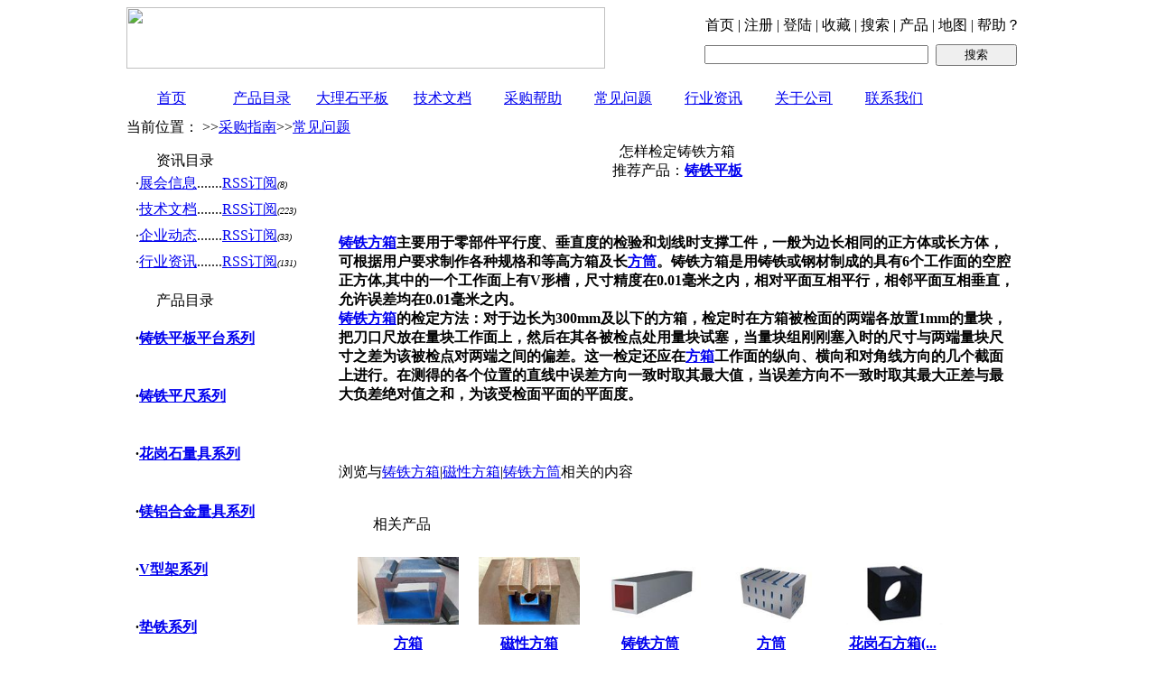

--- FILE ---
content_type: text/html
request_url: http://www.btjglj.com/ZYJDZTFX.html
body_size: 7340
content:
<!DOCTYPE html PUBLIC "-//W3C//DTD XHTML 1.0 Transitional//EN" "http://www.w3.org/TR/xhtml1/DTD/xhtml1-transitional.dtd"><html xmlns="http://www.w3.org/1999/xhtml"><head id="ctl00_Head1"><meta http-equiv="Content-Type" content="text/html;charset=utf-8" /><link href="/App_Theme/Default_Theme/CSS/Default.css" rel="stylesheet" type="text/css" /><title>铸铁方箱|磁性方箱|铸铁方筒-怎样检定铸铁方箱-泊头量具</title><script type="text/javascript" src="/App_Js/jquery.js"></script><script type="text/javascript" src="/App_Js/jquery.cookie.js"></script><script type="text/javascript" src="/App_Js/jquery.corner.js"></script><script type="text/javascript" src="/App_Js/jquery.floatDiv.js"></script><script type="text/javascript" src="/App_Js/Common.js"></script><meta http-equiv="Content-Language" content="zh-CN" /><meta name="keywords" content="铸铁方箱,磁性方箱,铸铁方筒" /><meta name="Description" content="铸铁方箱主要用于零部件平行度、垂直度的检验和划线时支撑工件，是用铸铁或钢材制成的具有6个工作面的空腔正方体,其中的一个工作面上有V形槽，尺寸精度在0.01毫米之内，相对平面互相平行，相邻平面互相垂直，允许误差均在0.01毫米之内。


" /><meta name="Copyright" content="速贝系统" /><meta name="revised" content="1.0.1168.0" /><meta name="Author" content="Potter.Liu,Changliu@263.net" /><meta name="robots" content="all" /><meta name="date" content="2026-01-20" scheme="YYYY-MM-DD" /><meta http-equiv="windows-Target" content="_top" /><script type="text/javascript">SiteLogID=1093;SitePageType=0</script><script type="text/javascript">setActiveStyleSheet()</script><script type="text/javascript" src="/App_Site/SiteDetail.aspx?ID=1093&amp;IsFixLink=True&amp;IsFlag=1"></script></head><body><table width="1000" height="87" border="0" align="center" cellpadding="0" cellspacing="0" class="Box_Top"><tr><td width="530" valign="top"><IMG height=68 src="\App_Theme\Default_Theme\images\Default_images\ljlogo.png" width=530></td><td width="453" valign="top"><table width="100%" border="0" cellspacing="10" cellpadding="0"><tr><td align="right" class="T_fff_m">首页 | 注册 | 登陆 | 收藏 | 搜索 | 产品 | 地图 | 帮助？</td></tr><tr><td align="right"><input id="txtSearchValue" style="width: 240px"   type="text" />&nbsp;&nbsp;<input id="btnSearch" value ="搜索" onclick="GotoSearchPage(txtSearchValue.value)" style="width: 90px"   type="button" />&nbsp;</td></tr></table></td></tr></table><table width="1000" height="30" border="0" align="center" cellpadding="0" cellspacing="0" class="BG_14A6BF"><tr><td width="1256"><table height="30" cellspacing="0" cellpadding="0" width="100" border="0" style="float: left"><tbody><tr><td class="Meun_box" align="center" width="1000"><a href="http://www.btjglj.com/">首页</a></td></tr></tbody></table><table height="30" cellspacing="0" cellpadding="0" width="100" border="0" style="float: left"><tbody><tr><td class="Meun_box" align="center" width="1000"><a href="/pingban/hengxinpinabang.html">产品目录</a></td></tr></tbody></table><table height="30" cellspacing="0" cellpadding="0" width="100" border="0" style="float: left"><tbody><tr><td class="Meun_box" align="center" width="1000"><a href="/huagangshi/huagangshipingchi.html">大理石平板</a></td></tr></tbody></table><table height="30" cellspacing="0" cellpadding="0" width="100" border="0" style="float: left"><tbody><tr><td class="Meun_box" align="center" width="1000"><a href="/news/jswd.html">技术文档</a></td></tr></tbody></table><table height="30" cellspacing="0" cellpadding="0" width="100" border="0" style="float: left"><tbody><tr><td class="Meun_box" align="center" width="1000"><a href="/cgbz.html">采购帮助</a></td></tr></tbody></table><table height="30" cellspacing="0" cellpadding="0" width="100" border="0" style="float: left"><tbody><tr><td class="Meun_box" align="center" width="1000"><a href="/cjwt.html">常见问题</a></td></tr></tbody></table><table height="30" cellspacing="0" cellpadding="0" width="100" border="0" style="float: left"><tbody><tr><td class="Meun_box" align="center" width="1000"><a href="/news/hyzx.html">行业资讯</a></td></tr></tbody></table><table height="30" cellspacing="0" cellpadding="0" width="100" border="0" style="float: left"><tbody><tr><td class="Meun_box" align="center" width="1000"><a href="/GYHX.html">关于公司</a></td></tr></tbody></table><table height="30" cellspacing="0" cellpadding="0" width="100" border="0" style="float: left"><tbody><tr><td class="Meun_box" align="center" width="1000"><a href="/lxwm265.html">联系我们</a></td></tr></tbody></table></td></tr></table><TABLE height=33 cellSpacing=0 cellPadding=0 width=1000 align=center border=0><TBODY><TR><TD width=1049 height=33>当前位置： >><a href="/caigou.html" target="_self" title ="采购指南">采购指南</a>>><a href="/cjwt.html" target="_self" title ="恒信量具">常见问题</a></TD></TR></TBODY></TABLE><TABLE cellSpacing=0 cellPadding=0 width=1000 align=center border=0><TBODY><TR><TD vAlign=top width=1049><TABLE class=BG_F7F7F7 style="FLOAT: left" cellSpacing=10 cellPadding=0 width=200 border=0><TBODY><TR><TD vAlign=top width=1000 height=882><TABLE cellSpacing=0 cellPadding=0 width="100%" border=0><TBODY><TR><TD vAlign=top><TABLE class=Bottom_10 cellSpacing=0 cellPadding=0 width="100%" border=0><TBODY><TR><TD class=List_Title><IMG height=11 src="\App_Theme\Default_Theme\images\Default_images\ICO_1.jpg" width=11>&nbsp;&nbsp;&nbsp;资讯目录</TD></TR></TBODY></TABLE><table width="100%" height="29" border="0" cellpadding="0" cellspacing="0" class="Line_bottom_1"><tr><td valign="middle"><span>·<a href="/news/zhxx.html" target="_blank" title ="展会信息">展会信息</a></span>.......<a href="\Common\Rss.aspx?CateID=321">RSS订阅</a><em style="font-size:10px">(8)</em></td></tr></table><table width="100%" height="29" border="0" cellpadding="0" cellspacing="0" class="Line_bottom_1"><tr><td valign="middle"><span>·<a href="/news/jswd.html" target="_blank" title ="技术文档">技术文档</a></span>.......<a href="\Common\Rss.aspx?CateID=320">RSS订阅</a><em style="font-size:10px">(223)</em></td></tr></table><table width="100%" height="29" border="0" cellpadding="0" cellspacing="0" class="Line_bottom_1"><tr><td valign="middle"><span>·<a href="/news/qidt.html" target="_blank" title ="企业动态">企业动态</a></span>.......<a href="\Common\Rss.aspx?CateID=319">RSS订阅</a><em style="font-size:10px">(33)</em></td></tr></table><table width="100%" height="29" border="0" cellpadding="0" cellspacing="0" class="Line_bottom_1"><tr><td valign="middle"><span>·<a href="/news/hyzx.html" target="_blank" title ="行业资讯">行业资讯</a></span>.......<a href="\Common\Rss.aspx?CateID=305">RSS订阅</a><em style="font-size:10px">(131)</em></td></tr></table></TD></TR><TR><TD>&nbsp;</TD></TR></TBODY></TABLE><TABLE cellSpacing=0 cellPadding=0 width="100%" border=0><TBODY><TR><TD vAlign=top><TABLE class=Bottom_10 cellSpacing=0 cellPadding=0 width="100%" border=0><TBODY><TR><TD class=List_Title><IMG height=11 src="\App_Theme\Default_Theme\images\Default_images\ICO_1.jpg" width=11>&nbsp;&nbsp;&nbsp;产品目录</TD></TR></TBODY></TABLE><table width="100%" height="29" border="0" cellpadding="0" cellspacing="0" class="Line_bottom_1"><tr><td valign="middle" id="Shou"><h4>·<a href="/pingban/hengxinpinabang.html" target="_blank" title ="铸铁平板平台系列">铸铁平板平台系列</a></h4></td></tr></table><table width="100%" height="29" border="0" cellpadding="0" cellspacing="0" class="Line_bottom_1"><tr><td valign="middle" id="Shou"><h4>·<a href="/pingchi/pingxingpingchi.html" target="_blank" title ="铸铁平尺系列">铸铁平尺系列</a></h4></td></tr></table><table width="100%" height="29" border="0" cellpadding="0" cellspacing="0" class="Line_bottom_1"><tr><td valign="middle" id="Shou"><h4>·<a href="/huagangshi/huagangshipingchi.html" target="_blank" title ="花岗石量具系列">花岗石量具系列</a></h4></td></tr></table><table width="100%" height="29" border="0" cellpadding="0" cellspacing="0" class="Line_bottom_1"><tr><td valign="middle" id="Shou"><h4>·<a href="/meilvhejin/mllj.html" target="_blank" title ="镁铝合金量具系列">镁铝合金量具系列</a></h4></td></tr></table><table width="100%" height="29" border="0" cellpadding="0" cellspacing="0" class="Line_bottom_1"><tr><td valign="middle" id="Shou"><h4>·<a href="/vxj/product3.html" target="_blank" title ="V型架系列">V型架系列</a></h4></td></tr></table><table width="100%" height="29" border="0" cellpadding="0" cellspacing="0" class="Line_bottom_1"><tr><td valign="middle" id="Shou"><h4>·<a href="/diantie/dtxl.html" target="_blank" title ="垫铁系列">垫铁系列</a></h4></td></tr></table><table width="100%" height="29" border="0" cellpadding="0" cellspacing="0" class="Line_bottom_1"><tr><td valign="middle" id="Shou"><h4>·<a href="/fangxiang/fxftxl.html" target="_blank" title ="铸铁方箱方筒系列">铸铁方箱方筒系列</a></h4></td></tr></table><table width="100%" height="29" border="0" cellpadding="0" cellspacing="0" class="Line_bottom_1"><tr><td valign="middle" id="Shou"><h4>·<a href="/luowenliangju/lwljxl.html" target="_blank" title ="缧纹量具系列">缧纹量具系列</a></h4></td></tr></table><table width="100%" height="29" border="0" cellpadding="0" cellspacing="0" class="Line_bottom_1"><tr><td valign="middle" id="Shou"><h4>·<a href="/pianbaiyi/pby-988.html" target="_blank" title ="偏摆仪系列">偏摆仪系列</a></h4></td></tr></table><table width="100%" height="29" border="0" cellpadding="0" cellspacing="0" class="Line_bottom_1"><tr><td valign="middle" id="Shou"><h4>·<a href="/wanban/zjcwbxl.html" target="_blank" title ="铸铁弯板直角尺系列">铸铁弯板直角尺系列</a></h4></td></tr></table><table width="100%" height="29" border="0" cellpadding="0" cellspacing="0" class="Line_bottom_1"><tr><td valign="middle" id="Shou"><h4>·<a href="/duihuyangban/dhybxl.html" target="_blank" title ="对弧样板系列">对弧样板系列</a></h4></td></tr></table><table width="100%" height="29" border="0" cellpadding="0" cellspacing="0" class="Line_bottom_1"><tr><td valign="middle" id="Shou"><h4>·<a href="/chuangshen/jccsxl.html" target="_blank" title ="机床床身铸件系列">机床床身铸件系列</a></h4></td></tr></table><table width="100%" height="29" border="0" cellpadding="0" cellspacing="0" class="Line_bottom_1"><tr><td valign="middle" id="Shou"><h4>·<a href="/fangbao/tzfbgjxl.html" target="_blank" title ="特种防爆工具系列">特种防爆工具系列</a></h4></td></tr></table><table width="100%" height="29" border="0" cellpadding="0" cellspacing="0" class="Line_bottom_1"><tr><td valign="middle" id="Shou"><h4>·<a href="/qita/qtxl.html" target="_blank" title ="其它系列">其它系列</a></h4></td></tr></table></TD></TR><TR><TD>&nbsp;</TD></TR></TBODY></TABLE><TABLE cellSpacing=0 cellPadding=0 width="100%" border=0><TBODY><TR><TD vAlign=top><TABLE class=Bottom_10 cellSpacing=0 cellPadding=0 width="100%" border=0><TBODY><TR><TD class=List_Title><IMG height=11 src="\App_Theme\Default_Theme\images\Default_images\ICO_1.jpg" width=11>&nbsp;&nbsp;&nbsp;点击排行</TD></TR></TBODY></TABLE><table width="100%" height="29" border="0" cellpadding="0" cellspacing="0" class="Line_bottom_1"><tr><td valign="middle" id="dianji"><b>·<a href="/pingban/zhutiepingban464.html" target="_blank" title ="铸铁平板(铸铁平台)">铸铁平板(铸铁平台)</a></b><font color="#FF6600">↑21972</font></td></tr></table><table width="100%" height="29" border="0" cellpadding="0" cellspacing="0" class="Line_bottom_1"><tr><td valign="middle" id="dianji"><b>·<a href="/diantie/200871793929297.html" target="_blank" title ="减震垫铁">减震垫铁</a></b><font color="#FF6600">↑16488</font></td></tr></table><table width="100%" height="29" border="0" cellpadding="0" cellspacing="0" class="Line_bottom_1"><tr><td valign="middle" id="dianji"><b>·<a href="/pianbaiyi/200871791025579.html" target="_blank" title ="偏摆检查仪(偏摆仪)">偏摆检查仪(偏摆仪)</a></b><font color="#FF6600">↑16105</font></td></tr></table><table width="100%" height="29" border="0" cellpadding="0" cellspacing="0" class="Line_bottom_1"><tr><td valign="middle" id="dianji"><b>·<a href="/luowenliangju/luowengui-01.html" target="_blank" title ="螺纹塞规">螺纹塞规</a></b><font color="#FF6600">↑15749</font></td></tr></table><table width="100%" height="29" border="0" cellpadding="0" cellspacing="0" class="Line_bottom_1"><tr><td valign="middle" id="dianji"><b>·<a href="/pingban/huaxianpingban-01.html" target="_blank" title ="划线平板(划线平台) ">划线平板(划线平台)</a></b><font color="#FF6600">↑15134</font></td></tr></table></TD></TR><TR><TD>&nbsp;</TD></TR></TBODY></TABLE><TABLE cellSpacing=0 cellPadding=0 width="100%" border=0><TBODY><TR><TD vAlign=top><TABLE class=Bottom_10 cellSpacing=0 cellPadding=0 width="100%" border=0><TBODY><TR><TD class=List_Title><IMG height=11 src="\App_Theme\Default_Theme\images\Default_images\ICO_1.jpg" width=11>&nbsp;&nbsp;&nbsp;最近更新</TD></TR></TBODY></TABLE><table width="100%" height="29" border="0" cellpadding="0" cellspacing="0" class="Line_bottom_1"><tr><td valign="middle" id="gengxin"><b>·<a href="/qita/shuipingyi.html" target="_blank" title ="框式水平仪">框式水平仪</a></b><font color="#00889E">1/20</font></td></tr></table><table width="100%" height="29" border="0" cellpadding="0" cellspacing="0" class="Line_bottom_1"><tr><td valign="middle" id="gengxin"><b>·<a href="/fangbao/Fbanshou-01.html" target="_blank" title ="F型扳手">F型扳手</a></b><font color="#00889E">1/12</font></td></tr></table><table width="100%" height="29" border="0" cellpadding="0" cellspacing="0" class="Line_bottom_1"><tr><td valign="middle" id="gengxin"><b>·<a href="/fangbao/bianzuiqian-01.html" target="_blank" title ="扁嘴钳">扁嘴钳</a></b><font color="#00889E">1/17</font></td></tr></table><table width="100%" height="29" border="0" cellpadding="0" cellspacing="0" class="Line_bottom_1"><tr><td valign="middle" id="gengxin"><b>·<a href="/fangbao/daibanshou-01380.html" target="_blank" title ="单头呆扳手">单头呆扳手</a></b><font color="#00889E">1/14</font></td></tr></table><table width="100%" height="29" border="0" cellpadding="0" cellspacing="0" class="Line_bottom_1"><tr><td valign="middle" id="gengxin"><b>·<a href="/fangbao/guanziqian-01.html" target="_blank" title ="管子钳">管子钳</a></b><font color="#00889E">1/9</font></td></tr></table></TD></TR><TR><TD>&nbsp;</TD></TR></TBODY></TABLE></TD></TR></TBODY></TABLE><TABLE style="FLOAT: right" cellSpacing=0 cellPadding=0 width=780 border=0><TBODY><TR><TD vAlign=top width=745 height=692><TABLE cellSpacing=0 cellPadding=0 width="100%" border=0><TBODY><TR><TD class=Line_bottom_1 vAlign=top align=middle height=52><SPAN class=List_Title>怎样检定铸铁方箱</SPAN><br>推荐产品：<a href="http://www.btjglj.com"><b>铸铁平板</b></a></TD></TR><TR><TD vAlign=top align=left><TABLE cellSpacing=15 cellPadding=0 width="100%" border=0><TBODY><TR><TD vAlign=top id=zheng><b>&nbsp;<p><span><a href="http://www.btjglj.com/fangxiang/200871792046733.html"><span><b>铸铁方箱</b></span></a>主要用于零部件平行度、垂直度的检验和划线时支撑工件，一般为边长相同的正方体或长方体，可根据用户要求制作各种规格和等高方箱及长<b><a href="http://www.btjglj.com/fangxiang/200871792534256.html" target="_blank" title ="方筒">方筒</a></b>。</span><span><b>铸铁方箱</b>是用铸铁或钢材制成的具有<span>6</span>个工作面的空腔正方体<span>,</span>其中的一个工作面上有<span>V</span>形槽，尺寸精度在<span>0.01</span>毫米之内，相对平面互相平行，相邻平面互相垂直，允许误差均在<span>0.01</span>毫米之内。<span><br /></span><a href="http://www.btjglj.com/fangxiang/fxftxl.html"><b>铸铁方箱</b></a>的检定方法：对于边长为<span>300mm</span>及以下的方箱，检定时在方箱被检面的两端各放置<span>1mm</span>的量块，把刀口尺放在量块工作面上，然后在其各被检点处用量块试塞，当量块组刚刚塞入时的尺寸与两端量块尺寸之差为该被检点对两端之间的偏差。这一检定还应在<a href="http://www.btjglj.com/">方箱</a>工作面的纵向、横向和对角线方向的几个截面上进行。在测得的各个位置的直线中误差方向一致时取其最大值，当误差方向不一致时取其最大正差与最大负差绝对值之和，为该受检面平面的平面度。</span></p><p>&nbsp;</p></b></TD></TR><TR><TD class=T_title_14_lan vAlign=top height=25>浏览与<SPAN class=T_title_14_hong><a href="/_Tag/ZTFX.html" target="_self" title ="铸铁方箱">铸铁方箱</a>|<a href="/_Tag/CXFX.html" target="_self" title ="磁性方箱">磁性方箱</a>|<a href="/_Tag/ZTFT.html" target="_self" title ="铸铁方筒">铸铁方筒</a></SPAN>相关的内容</TD></TR></TBODY></TABLE></TD></TR><TR><TD vAlign=top height=20><TABLE height=136 cellSpacing=0 cellPadding=0 width="100%" border=0><TBODY><TR><TD vAlign=top height=136><TABLE cellSpacing=15 cellPadding=0 width="100%" border=0><TBODY><TR><TD vAlign=top height=88><TABLE cellSpacing=0 cellPadding=0 width="100%" border=0><TBODY><TR><TD class=BG_EDF3F4 vAlign=top><TABLE class=B_up_10 height=28 cellSpacing=0 cellPadding=0 width="100%" border=0><TBODY><TR><TD class=BG_D8E6E7><TABLE cellSpacing=0 cellPadding=0 width="98%" align=right border=0><TBODY><TR><TD class=List_Title><IMG height=11 src="\App_Theme\Default_Theme\images\Default_images\ICO_1.jpg" width=11>&nbsp;&nbsp;&nbsp;相关产品</TD></TR></TBODY></TABLE></TD></TR></TBODY></TABLE><TABLE cellSpacing=10 cellPadding=0 width="100%" border=0><TBODY><TR><TD vAlign=top height=96><table style="float:left" border="0" cellpadding="0" cellspacing="10"><tr><td><table border="0" cellspacing="0" cellpadding="0"><tr><td><table border="0" cellpadding="0" cellspacing="1" class="Line_4_this"><tr><td><a href="http://www.btjglj.com/fangxiang/200871792046733.html" target="_blank"><img src="\App_Uploads\maker\web1\97bfd90e-c9e4-4c64-88b9-3617ba2c2e01.jpg" alt="方箱" width="112" height="75" border="0" /></a></td></tr></table></td></tr></table></td></tr><tr><td align="center" id="xg"><b><a href="/fangxiang/200871792046733.html" target="_blank" title ="方箱">方箱</a></b></td></tr></table><table style="float:left" border="0" cellpadding="0" cellspacing="10"><tr><td><table border="0" cellspacing="0" cellpadding="0"><tr><td><table border="0" cellpadding="0" cellspacing="1" class="Line_4_this"><tr><td><a href="http://www.btjglj.com/fangxiang/200871792150805.html" target="_blank"><img src="\App_Uploads\maker\web1\62785e55-5ea3-4090-8536-3fac0b2bebe4.jpg" alt="磁性方箱" width="112" height="75" border="0" /></a></td></tr></table></td></tr></table></td></tr><tr><td align="center" id="xg"><b><a href="/fangxiang/200871792150805.html" target="_blank" title ="磁性方箱">磁性方箱</a></b></td></tr></table><table style="float:left" border="0" cellpadding="0" cellspacing="10"><tr><td><table border="0" cellspacing="0" cellpadding="0"><tr><td><table border="0" cellpadding="0" cellspacing="1" class="Line_4_this"><tr><td><a href="http://www.btjglj.com/fangxiang/200871792431646.html" target="_blank"><img src="\App_Uploads\maker\web1\d9c63fda-e86f-4f49-ad21-09ade2186998.jpg" alt="铸铁方筒" width="112" height="75" border="0" /></a></td></tr></table></td></tr></table></td></tr><tr><td align="center" id="xg"><b><a href="/fangxiang/200871792431646.html" target="_blank" title ="铸铁方筒">铸铁方筒</a></b></td></tr></table><table style="float:left" border="0" cellpadding="0" cellspacing="10"><tr><td><table border="0" cellspacing="0" cellpadding="0"><tr><td><table border="0" cellpadding="0" cellspacing="1" class="Line_4_this"><tr><td><a href="http://www.btjglj.com/fangxiang/200871792534256.html" target="_blank"><img src="\App_Uploads\maker\web1\0cfc60f8-0b5f-47fb-b2d1-f8e7fcdd2b3d.jpg" alt="方筒" width="112" height="75" border="0" /></a></td></tr></table></td></tr></table></td></tr><tr><td align="center" id="xg"><b><a href="/fangxiang/200871792534256.html" target="_blank" title ="方筒">方筒</a></b></td></tr></table><table style="float:left" border="0" cellpadding="0" cellspacing="10"><tr><td><table border="0" cellspacing="0" cellpadding="0"><tr><td><table border="0" cellpadding="0" cellspacing="1" class="Line_4_this"><tr><td><a href="http://www.btjglj.com/huagangshi/200871792232274.html" target="_blank"><img src="\App_Uploads\maker\web1\c8210ec5-62e7-41f9-a435-ca595468a2d7.jpg" alt="花岗石方箱(大理石方箱)" width="112" height="75" border="0" /></a></td></tr></table></td></tr></table></td></tr><tr><td align="center" id="xg"><b><a href="/huagangshi/200871792232274.html" target="_blank" title ="花岗石方箱(大理石方箱)">花岗石方箱(...</a></b></td></tr></table></TD></TR></TBODY></TABLE></TD></TR></TBODY></TABLE></TD></TR></TBODY></TABLE></TD></TR></TBODY></TABLE></TD></TR><TR><TD vAlign=top height=20><TABLE cellSpacing=15 cellPadding=0 width=733 border=0><TBODY><TR><TD vAlign=top width=438 height=88><TABLE cellSpacing=0 cellPadding=0 width="100%" border=0><TBODY><TR><TD class=BG_EDF3F4 vAlign=top><TABLE class=B_up_10 height=28 cellSpacing=0 cellPadding=0 width="100%" border=0><TBODY><TR><TD class=BG_D8E6E7><TABLE cellSpacing=0 cellPadding=0 width="98%" align=right border=0><TBODY><TR><TD class=List_Title><IMG height=11 src="\App_Theme\Default_Theme\images\Default_images\ICO_1.jpg" width=11>&nbsp;&nbsp;&nbsp;相关内容</TD></TR></TBODY></TABLE></TD></TR></TBODY></TABLE><TABLE cellSpacing=10 cellPadding=0 width="100%" border=0><TBODY><TR><TD vAlign=top height=96><table width="100%" height="29" border="0" cellpadding="0" cellspacing="0" class="Line_bottom_1"><tr><td valign="middle" class="T_title_14_news">·<a href="/news/ZTFXDYTJ.html" target="_blank" title ="铸铁方箱的用途及精度要求">铸铁方箱的用途及精度要求</a></td></tr></table><table width="100%" height="29" border="0" cellpadding="0" cellspacing="0" class="Line_bottom_1"><tr><td valign="middle" class="T_title_14_news">·<a href="/news/HXZTFXDCZYJDDJ.html" target="_blank" title ="恒信铸铁方箱的材质与精度等级">恒信铸铁方箱的材质与精度等级</a></td></tr></table><table width="100%" height="29" border="0" cellpadding="0" cellspacing="0" class="Line_bottom_1"><tr><td valign="middle" class="T_title_14_news">·<a href="/news/CXFXDYTHTX.html" target="_blank" title ="磁性方箱的用途和特性">磁性方箱的用途和特性</a></td></tr></table><table width="100%" height="29" border="0" cellpadding="0" cellspacing="0" class="Line_bottom_1"><tr><td valign="middle" class="T_title_14_news">·<a href="/news/HXZTFXDSY.html" target="_blank" title ="恒信铸铁方箱的使用 ">恒信铸铁方箱的使用</a></td></tr></table><table width="100%" height="29" border="0" cellpadding="0" cellspacing="0" class="Line_bottom_1"><tr><td valign="middle" class="T_title_14_news">·<a href="/news/HXZTFXDSYFF.html" target="_blank" title ="恒信铸铁方箱的使用方法">恒信铸铁方箱的使用方法</a></td></tr></table></TD></TR></TBODY></TABLE></TD></TR></TBODY></TABLE></TD><TD vAlign=top width=250><TABLE cellSpacing=0 cellPadding=0 width="100%" border=0><TBODY><TR><TD class=BG_EDF3F4 vAlign=top><TABLE class=B_up_10 height=28 cellSpacing=0 cellPadding=0 width="100%" border=0><TBODY><TR><TD class=BG_D8E6E7><TABLE cellSpacing=0 cellPadding=0 width="98%" align=right border=0><TBODY><TR><TD class=List_Title><IMG height=11 src="\App_Theme\Default_Theme\images\Default_images\ICO_1.jpg" width=11>&nbsp;&nbsp;&nbsp;相关推荐</TD></TR></TBODY></TABLE></TD></TR></TBODY></TABLE><TABLE cellSpacing=10 cellPadding=0 width="100%" border=0><TBODY><TR><TD vAlign=top height=96></TD></TR></TBODY></TABLE></TD></TR></TBODY></TABLE></TD></TR></TBODY></TABLE></TD></TR></TBODY></TABLE></TD></TR></TBODY></TABLE></TD></TR></TBODY></TABLE><table class="B_up_10" border="0" cellSpacing="0" cellPadding="0" width="1000" align="center" height="93"><tbody><tr><td height="93" vAlign="top" width="1037"><div class="bottom_line"></div><table border="0" cellSpacing="10" cellPadding="0" width="1000"><tbody><tr><td class="T_title" height="13" colSpan="2">热门点击：<a href="/pingban/zhutiepingban464.html">铸铁平板</a>&nbsp;|<a href="/pingban/zhutiepingtai.html">铸铁平台</a>&nbsp;|<a href="/pingban/pingban-02.html">检验平板</a>&nbsp;|<a href="/pingban/huaxianpingban-01.html">划线平板</a>&nbsp;|<a href="/huagangshi/HUAGANGSHIPINGBAN.html">花岗石平板</a>&nbsp;|<a href="/meilvhejin/MEILVPINGCHI.html">镁铝平尺</a>&nbsp;|<a href="/pianbaiyi/200871791025579.html">偏摆仪</a>&nbsp;|<a href="/pingchi/pingchi-04.html">平行平尺</a>&nbsp;|<a href="/vxj/2008717936478.html">V型架</a>&nbsp;|<a href="/luowenliangju/zhengxiangui-01.html">正弦规</a>&nbsp;|<a href="/diantie/200871793929297.html">减震垫铁</a>&nbsp;|<a href="/fangxiang/200871792046733.html">方箱</a>&nbsp;|<a href="/luowenliangju/guangmiansaigui.html">光面塞规</a>&nbsp;|<a href="/luowenliangju/luowengui-01.html">螺纹塞规</a>&nbsp;|<a href="/meilvhejin/daokouchi-01.html">刀口尺</a>&nbsp;|<a href="/huagangshi/huagangshi-01.html">大理石平板</a>&nbsp;|<a href="/diantie/200871794342441.html">调整垫铁</a>&nbsp;|</td></tr><tr><td class="T_title" height="13" colSpan="2">友情链接：</td></tr><tr><td height="47" width="660"><span class="T_title"><a href="/GYHX.html">关于公司</a>&nbsp;|<a href="/QYWH.html">企业文化</a>&nbsp;|<a href="/SHFW.html">售后服务</a>&nbsp;|<a href="/lxwm265.html">联系我们</a>&nbsp;|</span><br /><div></div></td><td height="38" width="310"><p align="right"><span class="T_title">Power By
                        速贝CMS</span><br /><span class="T_title">技术支持:中科四方</span></p></td></tr></tbody></table></td></tr></tbody></table>&lt;!-- Inject Script Filtered --&gt;<script type="text/javascript">var _bdhmProtocol = (("https:" == document.location.protocol) ? " https://" : " http://");
		document.write(unescape("%3Cscript src='" + _bdhmProtocol + "hm.baidu.com/h.js%3Fad5e3302d6ef97a4c444f4ab8d7f7fa0' type='text/javascript'%3E%3C/script%3E"));</script></body></html>